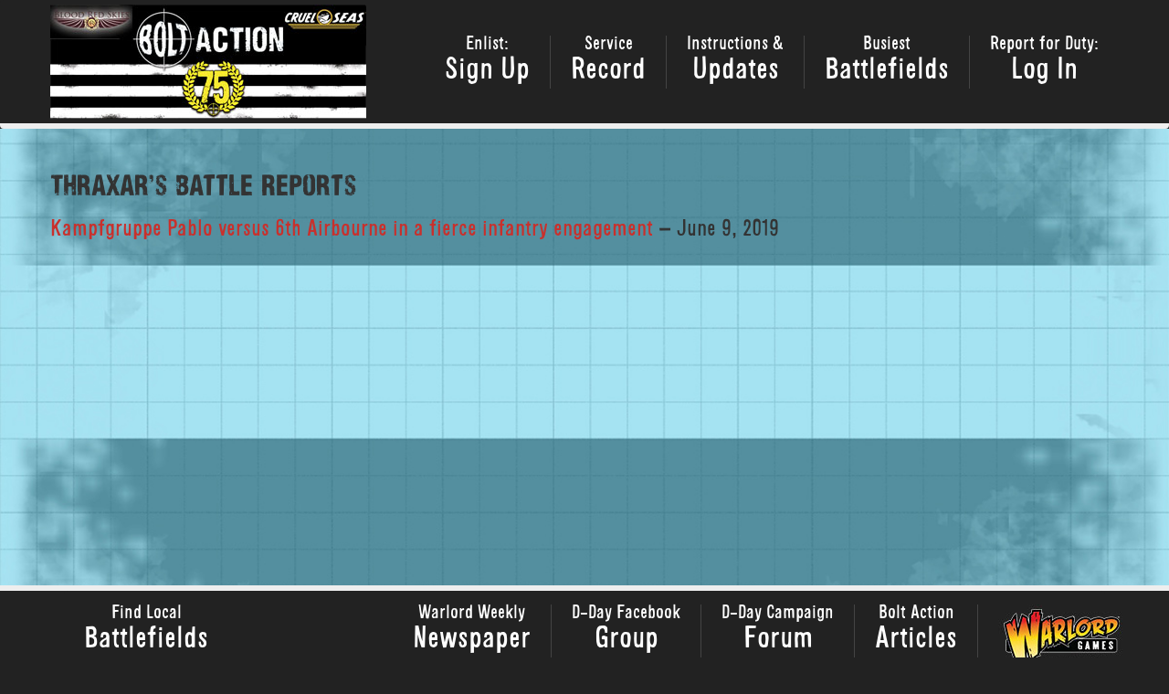

--- FILE ---
content_type: text/html; charset=UTF-8
request_url: https://d-day.boltaction.com/author/ben-ebrahim/
body_size: 12444
content:
<!DOCTYPE html>
<html lang="en-GB">
<head>


    <meta http-equiv="content-type" content="text/html; charset=UTF-8" />
    <meta name="description" content="" />
    <meta http-equiv="X-UA-Compatible" content="IE=edge">
    <meta name="viewport" content="width=device-width, initial-scale=1">
    <link rel="pingback" href="https://d-day.boltaction.com/xmlrpc.php" />
    <script src="https://use.fontawesome.com/b611386cfb.js"></script>
    <title>Thraxar &#8211; D-Day Campaign</title>
<meta name='robots' content='max-image-preview:large' />
<link rel="alternate" type="application/rss+xml" title="D-Day Campaign &raquo; Feed" href="https://d-day.boltaction.com/feed/" />
<link rel="alternate" type="application/rss+xml" title="D-Day Campaign &raquo; Comments Feed" href="https://d-day.boltaction.com/comments/feed/" />
<link rel="alternate" type="application/rss+xml" title="D-Day Campaign &raquo; Posts by Thraxar Feed" href="https://d-day.boltaction.com/author/ben-ebrahim/feed/" />
<style id='wp-img-auto-sizes-contain-inline-css' type='text/css'>
img:is([sizes=auto i],[sizes^="auto," i]){contain-intrinsic-size:3000px 1500px}
/*# sourceURL=wp-img-auto-sizes-contain-inline-css */
</style>
<style id='wp-emoji-styles-inline-css' type='text/css'>

	img.wp-smiley, img.emoji {
		display: inline !important;
		border: none !important;
		box-shadow: none !important;
		height: 1em !important;
		width: 1em !important;
		margin: 0 0.07em !important;
		vertical-align: -0.1em !important;
		background: none !important;
		padding: 0 !important;
	}
/*# sourceURL=wp-emoji-styles-inline-css */
</style>
<style id='wp-block-library-inline-css' type='text/css'>
:root{--wp-block-synced-color:#7a00df;--wp-block-synced-color--rgb:122,0,223;--wp-bound-block-color:var(--wp-block-synced-color);--wp-editor-canvas-background:#ddd;--wp-admin-theme-color:#007cba;--wp-admin-theme-color--rgb:0,124,186;--wp-admin-theme-color-darker-10:#006ba1;--wp-admin-theme-color-darker-10--rgb:0,107,160.5;--wp-admin-theme-color-darker-20:#005a87;--wp-admin-theme-color-darker-20--rgb:0,90,135;--wp-admin-border-width-focus:2px}@media (min-resolution:192dpi){:root{--wp-admin-border-width-focus:1.5px}}.wp-element-button{cursor:pointer}:root .has-very-light-gray-background-color{background-color:#eee}:root .has-very-dark-gray-background-color{background-color:#313131}:root .has-very-light-gray-color{color:#eee}:root .has-very-dark-gray-color{color:#313131}:root .has-vivid-green-cyan-to-vivid-cyan-blue-gradient-background{background:linear-gradient(135deg,#00d084,#0693e3)}:root .has-purple-crush-gradient-background{background:linear-gradient(135deg,#34e2e4,#4721fb 50%,#ab1dfe)}:root .has-hazy-dawn-gradient-background{background:linear-gradient(135deg,#faaca8,#dad0ec)}:root .has-subdued-olive-gradient-background{background:linear-gradient(135deg,#fafae1,#67a671)}:root .has-atomic-cream-gradient-background{background:linear-gradient(135deg,#fdd79a,#004a59)}:root .has-nightshade-gradient-background{background:linear-gradient(135deg,#330968,#31cdcf)}:root .has-midnight-gradient-background{background:linear-gradient(135deg,#020381,#2874fc)}:root{--wp--preset--font-size--normal:16px;--wp--preset--font-size--huge:42px}.has-regular-font-size{font-size:1em}.has-larger-font-size{font-size:2.625em}.has-normal-font-size{font-size:var(--wp--preset--font-size--normal)}.has-huge-font-size{font-size:var(--wp--preset--font-size--huge)}.has-text-align-center{text-align:center}.has-text-align-left{text-align:left}.has-text-align-right{text-align:right}.has-fit-text{white-space:nowrap!important}#end-resizable-editor-section{display:none}.aligncenter{clear:both}.items-justified-left{justify-content:flex-start}.items-justified-center{justify-content:center}.items-justified-right{justify-content:flex-end}.items-justified-space-between{justify-content:space-between}.screen-reader-text{border:0;clip-path:inset(50%);height:1px;margin:-1px;overflow:hidden;padding:0;position:absolute;width:1px;word-wrap:normal!important}.screen-reader-text:focus{background-color:#ddd;clip-path:none;color:#444;display:block;font-size:1em;height:auto;left:5px;line-height:normal;padding:15px 23px 14px;text-decoration:none;top:5px;width:auto;z-index:100000}html :where(.has-border-color){border-style:solid}html :where([style*=border-top-color]){border-top-style:solid}html :where([style*=border-right-color]){border-right-style:solid}html :where([style*=border-bottom-color]){border-bottom-style:solid}html :where([style*=border-left-color]){border-left-style:solid}html :where([style*=border-width]){border-style:solid}html :where([style*=border-top-width]){border-top-style:solid}html :where([style*=border-right-width]){border-right-style:solid}html :where([style*=border-bottom-width]){border-bottom-style:solid}html :where([style*=border-left-width]){border-left-style:solid}html :where(img[class*=wp-image-]){height:auto;max-width:100%}:where(figure){margin:0 0 1em}html :where(.is-position-sticky){--wp-admin--admin-bar--position-offset:var(--wp-admin--admin-bar--height,0px)}@media screen and (max-width:600px){html :where(.is-position-sticky){--wp-admin--admin-bar--position-offset:0px}}

/*# sourceURL=wp-block-library-inline-css */
</style><style id='global-styles-inline-css' type='text/css'>
:root{--wp--preset--aspect-ratio--square: 1;--wp--preset--aspect-ratio--4-3: 4/3;--wp--preset--aspect-ratio--3-4: 3/4;--wp--preset--aspect-ratio--3-2: 3/2;--wp--preset--aspect-ratio--2-3: 2/3;--wp--preset--aspect-ratio--16-9: 16/9;--wp--preset--aspect-ratio--9-16: 9/16;--wp--preset--color--black: #000000;--wp--preset--color--cyan-bluish-gray: #abb8c3;--wp--preset--color--white: #ffffff;--wp--preset--color--pale-pink: #f78da7;--wp--preset--color--vivid-red: #cf2e2e;--wp--preset--color--luminous-vivid-orange: #ff6900;--wp--preset--color--luminous-vivid-amber: #fcb900;--wp--preset--color--light-green-cyan: #7bdcb5;--wp--preset--color--vivid-green-cyan: #00d084;--wp--preset--color--pale-cyan-blue: #8ed1fc;--wp--preset--color--vivid-cyan-blue: #0693e3;--wp--preset--color--vivid-purple: #9b51e0;--wp--preset--gradient--vivid-cyan-blue-to-vivid-purple: linear-gradient(135deg,rgb(6,147,227) 0%,rgb(155,81,224) 100%);--wp--preset--gradient--light-green-cyan-to-vivid-green-cyan: linear-gradient(135deg,rgb(122,220,180) 0%,rgb(0,208,130) 100%);--wp--preset--gradient--luminous-vivid-amber-to-luminous-vivid-orange: linear-gradient(135deg,rgb(252,185,0) 0%,rgb(255,105,0) 100%);--wp--preset--gradient--luminous-vivid-orange-to-vivid-red: linear-gradient(135deg,rgb(255,105,0) 0%,rgb(207,46,46) 100%);--wp--preset--gradient--very-light-gray-to-cyan-bluish-gray: linear-gradient(135deg,rgb(238,238,238) 0%,rgb(169,184,195) 100%);--wp--preset--gradient--cool-to-warm-spectrum: linear-gradient(135deg,rgb(74,234,220) 0%,rgb(151,120,209) 20%,rgb(207,42,186) 40%,rgb(238,44,130) 60%,rgb(251,105,98) 80%,rgb(254,248,76) 100%);--wp--preset--gradient--blush-light-purple: linear-gradient(135deg,rgb(255,206,236) 0%,rgb(152,150,240) 100%);--wp--preset--gradient--blush-bordeaux: linear-gradient(135deg,rgb(254,205,165) 0%,rgb(254,45,45) 50%,rgb(107,0,62) 100%);--wp--preset--gradient--luminous-dusk: linear-gradient(135deg,rgb(255,203,112) 0%,rgb(199,81,192) 50%,rgb(65,88,208) 100%);--wp--preset--gradient--pale-ocean: linear-gradient(135deg,rgb(255,245,203) 0%,rgb(182,227,212) 50%,rgb(51,167,181) 100%);--wp--preset--gradient--electric-grass: linear-gradient(135deg,rgb(202,248,128) 0%,rgb(113,206,126) 100%);--wp--preset--gradient--midnight: linear-gradient(135deg,rgb(2,3,129) 0%,rgb(40,116,252) 100%);--wp--preset--font-size--small: 13px;--wp--preset--font-size--medium: 20px;--wp--preset--font-size--large: 36px;--wp--preset--font-size--x-large: 42px;--wp--preset--spacing--20: 0.44rem;--wp--preset--spacing--30: 0.67rem;--wp--preset--spacing--40: 1rem;--wp--preset--spacing--50: 1.5rem;--wp--preset--spacing--60: 2.25rem;--wp--preset--spacing--70: 3.38rem;--wp--preset--spacing--80: 5.06rem;--wp--preset--shadow--natural: 6px 6px 9px rgba(0, 0, 0, 0.2);--wp--preset--shadow--deep: 12px 12px 50px rgba(0, 0, 0, 0.4);--wp--preset--shadow--sharp: 6px 6px 0px rgba(0, 0, 0, 0.2);--wp--preset--shadow--outlined: 6px 6px 0px -3px rgb(255, 255, 255), 6px 6px rgb(0, 0, 0);--wp--preset--shadow--crisp: 6px 6px 0px rgb(0, 0, 0);}:where(.is-layout-flex){gap: 0.5em;}:where(.is-layout-grid){gap: 0.5em;}body .is-layout-flex{display: flex;}.is-layout-flex{flex-wrap: wrap;align-items: center;}.is-layout-flex > :is(*, div){margin: 0;}body .is-layout-grid{display: grid;}.is-layout-grid > :is(*, div){margin: 0;}:where(.wp-block-columns.is-layout-flex){gap: 2em;}:where(.wp-block-columns.is-layout-grid){gap: 2em;}:where(.wp-block-post-template.is-layout-flex){gap: 1.25em;}:where(.wp-block-post-template.is-layout-grid){gap: 1.25em;}.has-black-color{color: var(--wp--preset--color--black) !important;}.has-cyan-bluish-gray-color{color: var(--wp--preset--color--cyan-bluish-gray) !important;}.has-white-color{color: var(--wp--preset--color--white) !important;}.has-pale-pink-color{color: var(--wp--preset--color--pale-pink) !important;}.has-vivid-red-color{color: var(--wp--preset--color--vivid-red) !important;}.has-luminous-vivid-orange-color{color: var(--wp--preset--color--luminous-vivid-orange) !important;}.has-luminous-vivid-amber-color{color: var(--wp--preset--color--luminous-vivid-amber) !important;}.has-light-green-cyan-color{color: var(--wp--preset--color--light-green-cyan) !important;}.has-vivid-green-cyan-color{color: var(--wp--preset--color--vivid-green-cyan) !important;}.has-pale-cyan-blue-color{color: var(--wp--preset--color--pale-cyan-blue) !important;}.has-vivid-cyan-blue-color{color: var(--wp--preset--color--vivid-cyan-blue) !important;}.has-vivid-purple-color{color: var(--wp--preset--color--vivid-purple) !important;}.has-black-background-color{background-color: var(--wp--preset--color--black) !important;}.has-cyan-bluish-gray-background-color{background-color: var(--wp--preset--color--cyan-bluish-gray) !important;}.has-white-background-color{background-color: var(--wp--preset--color--white) !important;}.has-pale-pink-background-color{background-color: var(--wp--preset--color--pale-pink) !important;}.has-vivid-red-background-color{background-color: var(--wp--preset--color--vivid-red) !important;}.has-luminous-vivid-orange-background-color{background-color: var(--wp--preset--color--luminous-vivid-orange) !important;}.has-luminous-vivid-amber-background-color{background-color: var(--wp--preset--color--luminous-vivid-amber) !important;}.has-light-green-cyan-background-color{background-color: var(--wp--preset--color--light-green-cyan) !important;}.has-vivid-green-cyan-background-color{background-color: var(--wp--preset--color--vivid-green-cyan) !important;}.has-pale-cyan-blue-background-color{background-color: var(--wp--preset--color--pale-cyan-blue) !important;}.has-vivid-cyan-blue-background-color{background-color: var(--wp--preset--color--vivid-cyan-blue) !important;}.has-vivid-purple-background-color{background-color: var(--wp--preset--color--vivid-purple) !important;}.has-black-border-color{border-color: var(--wp--preset--color--black) !important;}.has-cyan-bluish-gray-border-color{border-color: var(--wp--preset--color--cyan-bluish-gray) !important;}.has-white-border-color{border-color: var(--wp--preset--color--white) !important;}.has-pale-pink-border-color{border-color: var(--wp--preset--color--pale-pink) !important;}.has-vivid-red-border-color{border-color: var(--wp--preset--color--vivid-red) !important;}.has-luminous-vivid-orange-border-color{border-color: var(--wp--preset--color--luminous-vivid-orange) !important;}.has-luminous-vivid-amber-border-color{border-color: var(--wp--preset--color--luminous-vivid-amber) !important;}.has-light-green-cyan-border-color{border-color: var(--wp--preset--color--light-green-cyan) !important;}.has-vivid-green-cyan-border-color{border-color: var(--wp--preset--color--vivid-green-cyan) !important;}.has-pale-cyan-blue-border-color{border-color: var(--wp--preset--color--pale-cyan-blue) !important;}.has-vivid-cyan-blue-border-color{border-color: var(--wp--preset--color--vivid-cyan-blue) !important;}.has-vivid-purple-border-color{border-color: var(--wp--preset--color--vivid-purple) !important;}.has-vivid-cyan-blue-to-vivid-purple-gradient-background{background: var(--wp--preset--gradient--vivid-cyan-blue-to-vivid-purple) !important;}.has-light-green-cyan-to-vivid-green-cyan-gradient-background{background: var(--wp--preset--gradient--light-green-cyan-to-vivid-green-cyan) !important;}.has-luminous-vivid-amber-to-luminous-vivid-orange-gradient-background{background: var(--wp--preset--gradient--luminous-vivid-amber-to-luminous-vivid-orange) !important;}.has-luminous-vivid-orange-to-vivid-red-gradient-background{background: var(--wp--preset--gradient--luminous-vivid-orange-to-vivid-red) !important;}.has-very-light-gray-to-cyan-bluish-gray-gradient-background{background: var(--wp--preset--gradient--very-light-gray-to-cyan-bluish-gray) !important;}.has-cool-to-warm-spectrum-gradient-background{background: var(--wp--preset--gradient--cool-to-warm-spectrum) !important;}.has-blush-light-purple-gradient-background{background: var(--wp--preset--gradient--blush-light-purple) !important;}.has-blush-bordeaux-gradient-background{background: var(--wp--preset--gradient--blush-bordeaux) !important;}.has-luminous-dusk-gradient-background{background: var(--wp--preset--gradient--luminous-dusk) !important;}.has-pale-ocean-gradient-background{background: var(--wp--preset--gradient--pale-ocean) !important;}.has-electric-grass-gradient-background{background: var(--wp--preset--gradient--electric-grass) !important;}.has-midnight-gradient-background{background: var(--wp--preset--gradient--midnight) !important;}.has-small-font-size{font-size: var(--wp--preset--font-size--small) !important;}.has-medium-font-size{font-size: var(--wp--preset--font-size--medium) !important;}.has-large-font-size{font-size: var(--wp--preset--font-size--large) !important;}.has-x-large-font-size{font-size: var(--wp--preset--font-size--x-large) !important;}
/*# sourceURL=global-styles-inline-css */
</style>

<style id='classic-theme-styles-inline-css' type='text/css'>
/*! This file is auto-generated */
.wp-block-button__link{color:#fff;background-color:#32373c;border-radius:9999px;box-shadow:none;text-decoration:none;padding:calc(.667em + 2px) calc(1.333em + 2px);font-size:1.125em}.wp-block-file__button{background:#32373c;color:#fff;text-decoration:none}
/*# sourceURL=/wp-includes/css/classic-themes.min.css */
</style>
<link rel='stylesheet' id='bootstrap.css-css' href='https://d-day.boltaction.com/wp-content/themes/campaign/css/bootstrap.css?ver=1' type='text/css' media='all' />
<link rel='stylesheet' id='starterpage.css-css' href='https://d-day.boltaction.com/wp-content/themes/campaign/css/starterpage.css?ver=1' type='text/css' media='all' />
<link rel='stylesheet' id='gauge.css-css' href='https://d-day.boltaction.com/wp-content/themes/campaign/css/gauge.css?ver=1' type='text/css' media='all' />
<link rel='stylesheet' id='stylesheet-css' href='https://d-day.boltaction.com/wp-content/themes/campaign/style.css?ver=1' type='text/css' media='all' />
<link rel='stylesheet' id='dashicons-css' href='https://d-day.boltaction.com/wp-includes/css/dashicons.min.css?ver=6.9' type='text/css' media='all' />
<link rel='stylesheet' id='acf-global-css' href='https://d-day.boltaction.com/wp-content/plugins/advanced-custom-fields/assets/build/css/acf-global.min.css?ver=6.7.0' type='text/css' media='all' />
<link rel='stylesheet' id='acf-input-css' href='https://d-day.boltaction.com/wp-content/plugins/advanced-custom-fields/assets/build/css/acf-input.min.css?ver=6.7.0' type='text/css' media='all' />
<link rel='stylesheet' id='select2-css' href='https://d-day.boltaction.com/wp-content/plugins/advanced-custom-fields/assets/inc/select2/4/select2.min.css?ver=4.0.13' type='text/css' media='all' />
<link rel='stylesheet' id='acf-datepicker-css' href='https://d-day.boltaction.com/wp-content/plugins/advanced-custom-fields/assets/inc/datepicker/jquery-ui.min.css?ver=1.11.4' type='text/css' media='all' />
<link rel='stylesheet' id='acf-timepicker-css' href='https://d-day.boltaction.com/wp-content/plugins/advanced-custom-fields/assets/inc/timepicker/jquery-ui-timepicker-addon.min.css?ver=1.6.1' type='text/css' media='all' />
<link rel='stylesheet' id='wp-color-picker-css' href='https://d-day.boltaction.com/wp-admin/css/color-picker.min.css?ver=6.9' type='text/css' media='all' />
<script type="text/javascript" src="https://d-day.boltaction.com/wp-includes/js/jquery/jquery.min.js?ver=3.7.1" id="jquery-core-js"></script>
<script type="text/javascript" src="https://d-day.boltaction.com/wp-includes/js/jquery/jquery-migrate.min.js?ver=3.4.1" id="jquery-migrate-js"></script>
<script type="text/javascript" src="https://d-day.boltaction.com/wp-includes/js/jquery/ui/core.min.js?ver=1.13.3" id="jquery-ui-core-js"></script>
<script type="text/javascript" src="https://d-day.boltaction.com/wp-includes/js/jquery/ui/mouse.min.js?ver=1.13.3" id="jquery-ui-mouse-js"></script>
<script type="text/javascript" src="https://d-day.boltaction.com/wp-includes/js/jquery/ui/sortable.min.js?ver=1.13.3" id="jquery-ui-sortable-js"></script>
<script type="text/javascript" src="https://d-day.boltaction.com/wp-includes/js/jquery/ui/resizable.min.js?ver=1.13.3" id="jquery-ui-resizable-js"></script>
<script type="text/javascript" src="https://d-day.boltaction.com/wp-content/plugins/advanced-custom-fields/assets/build/js/acf.min.js?ver=6.7.0" id="acf-js"></script>
<script type="text/javascript" src="https://d-day.boltaction.com/wp-includes/js/dist/dom-ready.min.js?ver=f77871ff7694fffea381" id="wp-dom-ready-js"></script>
<script type="text/javascript" src="https://d-day.boltaction.com/wp-includes/js/dist/hooks.min.js?ver=dd5603f07f9220ed27f1" id="wp-hooks-js"></script>
<script type="text/javascript" src="https://d-day.boltaction.com/wp-includes/js/dist/i18n.min.js?ver=c26c3dc7bed366793375" id="wp-i18n-js"></script>
<script type="text/javascript" id="wp-i18n-js-after">
/* <![CDATA[ */
wp.i18n.setLocaleData( { 'text direction\u0004ltr': [ 'ltr' ] } );
//# sourceURL=wp-i18n-js-after
/* ]]> */
</script>
<script type="text/javascript" id="wp-a11y-js-translations">
/* <![CDATA[ */
( function( domain, translations ) {
	var localeData = translations.locale_data[ domain ] || translations.locale_data.messages;
	localeData[""].domain = domain;
	wp.i18n.setLocaleData( localeData, domain );
} )( "default", {"translation-revision-date":"2025-11-13 00:57:08+0000","generator":"GlotPress\/4.0.3","domain":"messages","locale_data":{"messages":{"":{"domain":"messages","plural-forms":"nplurals=2; plural=n != 1;","lang":"en_GB"},"Notifications":["Notifications"]}},"comment":{"reference":"wp-includes\/js\/dist\/a11y.js"}} );
//# sourceURL=wp-a11y-js-translations
/* ]]> */
</script>
<script type="text/javascript" src="https://d-day.boltaction.com/wp-includes/js/dist/a11y.min.js?ver=cb460b4676c94bd228ed" id="wp-a11y-js"></script>
<script type="text/javascript" src="https://d-day.boltaction.com/wp-content/plugins/advanced-custom-fields/assets/build/js/acf-input.min.js?ver=6.7.0" id="acf-input-js"></script>
<script type="text/javascript" src="https://d-day.boltaction.com/wp-content/plugins/advanced-custom-fields/assets/inc/select2/4/select2.full.min.js?ver=4.0.13" id="select2-js"></script>
<script type="text/javascript" src="https://d-day.boltaction.com/wp-includes/js/jquery/ui/datepicker.min.js?ver=1.13.3" id="jquery-ui-datepicker-js"></script>
<script type="text/javascript" id="jquery-ui-datepicker-js-after">
/* <![CDATA[ */
jQuery(function(jQuery){jQuery.datepicker.setDefaults({"closeText":"Close","currentText":"Today","monthNames":["January","February","March","April","May","June","July","August","September","October","November","December"],"monthNamesShort":["Jan","Feb","Mar","Apr","May","Jun","Jul","Aug","Sep","Oct","Nov","Dec"],"nextText":"Next","prevText":"Previous","dayNames":["Sunday","Monday","Tuesday","Wednesday","Thursday","Friday","Saturday"],"dayNamesShort":["Sun","Mon","Tue","Wed","Thu","Fri","Sat"],"dayNamesMin":["S","M","T","W","T","F","S"],"dateFormat":"MM d, yy","firstDay":1,"isRTL":false});});
//# sourceURL=jquery-ui-datepicker-js-after
/* ]]> */
</script>
<script type="text/javascript" src="https://d-day.boltaction.com/wp-content/plugins/advanced-custom-fields/assets/inc/timepicker/jquery-ui-timepicker-addon.min.js?ver=1.6.1" id="acf-timepicker-js"></script>
<script type="text/javascript" src="https://d-day.boltaction.com/wp-includes/js/jquery/ui/draggable.min.js?ver=1.13.3" id="jquery-ui-draggable-js"></script>
<script type="text/javascript" src="https://d-day.boltaction.com/wp-includes/js/jquery/ui/slider.min.js?ver=1.13.3" id="jquery-ui-slider-js"></script>
<script type="text/javascript" src="https://d-day.boltaction.com/wp-includes/js/jquery/jquery.ui.touch-punch.js?ver=0.2.2" id="jquery-touch-punch-js"></script>
<script type="text/javascript" src="https://d-day.boltaction.com/wp-admin/js/iris.min.js?ver=1.0.7" id="iris-js"></script>
<script type="text/javascript" id="wp-color-picker-js-translations">
/* <![CDATA[ */
( function( domain, translations ) {
	var localeData = translations.locale_data[ domain ] || translations.locale_data.messages;
	localeData[""].domain = domain;
	wp.i18n.setLocaleData( localeData, domain );
} )( "default", {"translation-revision-date":"2025-11-13 00:57:20+0000","generator":"GlotPress\/4.0.3","domain":"messages","locale_data":{"messages":{"":{"domain":"messages","plural-forms":"nplurals=2; plural=n != 1;","lang":"en_GB"},"Clear color":["Clear colour"],"Select default color":["Select default colour"],"Color value":["Colour value"],"Select Color":["Select Colour"],"Clear":["Clear"],"Default":["Default"]}},"comment":{"reference":"wp-admin\/js\/color-picker.js"}} );
//# sourceURL=wp-color-picker-js-translations
/* ]]> */
</script>
<script type="text/javascript" src="https://d-day.boltaction.com/wp-admin/js/color-picker.min.js?ver=6.9" id="wp-color-picker-js"></script>
<script type="text/javascript" src="https://d-day.boltaction.com/wp-content/plugins/advanced-custom-fields/assets/inc/color-picker-alpha/wp-color-picker-alpha.js?ver=3.0.0" id="acf-color-picker-alpha-js"></script>
<link rel="https://api.w.org/" href="https://d-day.boltaction.com/wp-json/" /><link rel="alternate" title="JSON" type="application/json" href="https://d-day.boltaction.com/wp-json/wp/v2/users/186" /><link rel="EditURI" type="application/rsd+xml" title="RSD" href="https://d-day.boltaction.com/xmlrpc.php?rsd" />
<meta name="generator" content="WordPress 6.9" />
</head>
<body class="archive author author-ben-ebrahim author-186 wp-theme-campaign">


<div class="dmbs-container">


    <div class="row dmbs-top-menu">
        <nav class="navbar navbar-inverse" role="navigation">
            <div class="container">
                <div class="navbar-header">
                  <button type="button" class="navbar-toggle" data-toggle="collapse" data-target=".navbar-collapse">
                    <span class="sr-only">Toggle navigation</span>
                    <span class="icon-bar"></span>
                    <span class="icon-bar"></span>
                    <span class="icon-bar"></span>
                  </button>
                  <a class="navbar-brand" href="/"><img src="https://d-day.boltaction.com/wp-content/themes/campaign/img/d-day-logo.jpg" alt="Bolt Action D-Day Campaign" title="D-Day Campaign - Home Page"></a>
                </div>
                <div class="navbar-collapse collapse">
                  <ul class="nav navbar-nav navbar-right page-control">
<!--                    <li><a href="https://d-day.boltaction.com">Home: <span>Briefing</span></a></li> -->
                                        <li><a href="/registration/" class="big-bottom">Enlist: <span>Sign Up</span></a></li>
<!--                   <li><a class="big-bottom" id="inv-report">Report a <span>Battle</span></a></li> --> <!-- Uncomment this and comment/remove the previous option as the campaign begins -->
                    <li><a href="/player-profile/" class="big-bottom">Service <span>Record</span></a></li>
                                        <li><a href="/category/mission-updates/" class="big-bottom">Instructions & <span>Updates</span></a></li>
                   <li><a href="/busiest-battlefields/" class="big-bottom">Busiest <span>Battlefields</span></a></li>
                                        <li><a href="https://d-day.boltaction.com/player-login/" class="big-bottom">Report for Duty: <span>Log In</span></a></li>
                    
                  </ul>
                </div>
            </div>
        </nav>
    </div>

<div class="inv-fade inv-hidden"></div>
<div class="inv-popup inv-hidden">
	<div class="inv-folder"></div>
	<div class="inv-dashed inv-paper">
		<a class="closepop"><i class="fa fa-times-circle fa-2x" aria-hidden="true"></i></a>
		<h2>Report a Battle</h2>


		<div id="content">

		<p>Relax soldier, Paris has fallen. You deserve a rest!</p>

		</div>


	</div>
</div>
<!-- start content container -->
<div class="inv-bkg">
<div class="container inv-content">

<h2>Thraxar's Battle Reports</h2><h3><a href="https://d-day.boltaction.com/invbattle/kampfgruppe-pablo-versus-6th-airbourne-in-a-fierce-infantry-engagement/">Kampfgruppe Pablo versus 6th Airbourne in a fierce infantry engagement</a>  – June 9, 2019</h3>
</div>
</div>
<!-- end content container -->

    <div class="dmbs-footer">

            <div class="navbar-wrapper">
      <div class="container">
        <div class="navbar navbar-inverse" role="navigation">
          <div class="container">
            <div class="navbar-nav">
              <ul class="nav navbar-nav navbar-left">
                <li><a href="https://www.warlordgames.com/stockist-category/d-day-campaign/" class="external big-bottom">Find Local <span>Battlefields</span></a></li>
              </ul>
            </div>
            <div class="navbar-collapse ">
              <ul class="nav navbar-nav navbar-right">
                <li><a href="https://d-day.boltaction.com/warlord-weekly-newspaper/" class="external big-bottom">Warlord Weekly <span>Newspaper</span></a></li>
                <li><a href="https://www.facebook.com/groups/boltactioncampaign/" class="external big-bottom">D-Day Facebook <span>Group</span></a></li>
                <li><a href="https://www.warlordgames.com/community/forum/historical/d-day-campaign/" class="external big-bottom">D-Day Campaign <span>Forum</span></a></li>
                <li><a href="https://www.warlordgames.com/bolt-action/" class="external big-bottom">Bolt Action <span>Articles</span></a></li>
                <li><a href="https://store.warlordgames.com/" class="external main-site"><img src="https://d-day.boltaction.com/wp-content/themes/campaign/img/warlord-main-site.jpg" alt="Warlord Games main site"></a></li>
              </ul>
            </div>
          </div>
        </div>

      </div>
    </div>
  </div>
  <div class="sub-footer">
      <div class="container">
        <p class="small">&copy; 2019 Warlord Games. All Rights Reserved.</p>
      </div>
  </div>
      </div>

</div>
<!-- end main container -->

<script type="speculationrules">
{"prefetch":[{"source":"document","where":{"and":[{"href_matches":"/*"},{"not":{"href_matches":["/wp-*.php","/wp-admin/*","/wp-content/uploads/*","/wp-content/*","/wp-content/plugins/*","/wp-content/themes/campaign/*","/*\\?(.+)"]}},{"not":{"selector_matches":"a[rel~=\"nofollow\"]"}},{"not":{"selector_matches":".no-prefetch, .no-prefetch a"}}]},"eagerness":"conservative"}]}
</script>
<script type="text/javascript" src="https://d-day.boltaction.com/wp-content/themes/campaign/js/bootstrap.js?ver=1.80" id="theme-js-js"></script>
<script type="text/javascript" src="https://d-day.boltaction.com/wp-content/themes/campaign/js/invasion.js?ver=1" id="invasion-js-js"></script>
<script id="wp-emoji-settings" type="application/json">
{"baseUrl":"https://s.w.org/images/core/emoji/17.0.2/72x72/","ext":".png","svgUrl":"https://s.w.org/images/core/emoji/17.0.2/svg/","svgExt":".svg","source":{"concatemoji":"https://d-day.boltaction.com/wp-includes/js/wp-emoji-release.min.js?ver=6.9"}}
</script>
<script type="module">
/* <![CDATA[ */
/*! This file is auto-generated */
const a=JSON.parse(document.getElementById("wp-emoji-settings").textContent),o=(window._wpemojiSettings=a,"wpEmojiSettingsSupports"),s=["flag","emoji"];function i(e){try{var t={supportTests:e,timestamp:(new Date).valueOf()};sessionStorage.setItem(o,JSON.stringify(t))}catch(e){}}function c(e,t,n){e.clearRect(0,0,e.canvas.width,e.canvas.height),e.fillText(t,0,0);t=new Uint32Array(e.getImageData(0,0,e.canvas.width,e.canvas.height).data);e.clearRect(0,0,e.canvas.width,e.canvas.height),e.fillText(n,0,0);const a=new Uint32Array(e.getImageData(0,0,e.canvas.width,e.canvas.height).data);return t.every((e,t)=>e===a[t])}function p(e,t){e.clearRect(0,0,e.canvas.width,e.canvas.height),e.fillText(t,0,0);var n=e.getImageData(16,16,1,1);for(let e=0;e<n.data.length;e++)if(0!==n.data[e])return!1;return!0}function u(e,t,n,a){switch(t){case"flag":return n(e,"\ud83c\udff3\ufe0f\u200d\u26a7\ufe0f","\ud83c\udff3\ufe0f\u200b\u26a7\ufe0f")?!1:!n(e,"\ud83c\udde8\ud83c\uddf6","\ud83c\udde8\u200b\ud83c\uddf6")&&!n(e,"\ud83c\udff4\udb40\udc67\udb40\udc62\udb40\udc65\udb40\udc6e\udb40\udc67\udb40\udc7f","\ud83c\udff4\u200b\udb40\udc67\u200b\udb40\udc62\u200b\udb40\udc65\u200b\udb40\udc6e\u200b\udb40\udc67\u200b\udb40\udc7f");case"emoji":return!a(e,"\ud83e\u1fac8")}return!1}function f(e,t,n,a){let r;const o=(r="undefined"!=typeof WorkerGlobalScope&&self instanceof WorkerGlobalScope?new OffscreenCanvas(300,150):document.createElement("canvas")).getContext("2d",{willReadFrequently:!0}),s=(o.textBaseline="top",o.font="600 32px Arial",{});return e.forEach(e=>{s[e]=t(o,e,n,a)}),s}function r(e){var t=document.createElement("script");t.src=e,t.defer=!0,document.head.appendChild(t)}a.supports={everything:!0,everythingExceptFlag:!0},new Promise(t=>{let n=function(){try{var e=JSON.parse(sessionStorage.getItem(o));if("object"==typeof e&&"number"==typeof e.timestamp&&(new Date).valueOf()<e.timestamp+604800&&"object"==typeof e.supportTests)return e.supportTests}catch(e){}return null}();if(!n){if("undefined"!=typeof Worker&&"undefined"!=typeof OffscreenCanvas&&"undefined"!=typeof URL&&URL.createObjectURL&&"undefined"!=typeof Blob)try{var e="postMessage("+f.toString()+"("+[JSON.stringify(s),u.toString(),c.toString(),p.toString()].join(",")+"));",a=new Blob([e],{type:"text/javascript"});const r=new Worker(URL.createObjectURL(a),{name:"wpTestEmojiSupports"});return void(r.onmessage=e=>{i(n=e.data),r.terminate(),t(n)})}catch(e){}i(n=f(s,u,c,p))}t(n)}).then(e=>{for(const n in e)a.supports[n]=e[n],a.supports.everything=a.supports.everything&&a.supports[n],"flag"!==n&&(a.supports.everythingExceptFlag=a.supports.everythingExceptFlag&&a.supports[n]);var t;a.supports.everythingExceptFlag=a.supports.everythingExceptFlag&&!a.supports.flag,a.supports.everything||((t=a.source||{}).concatemoji?r(t.concatemoji):t.wpemoji&&t.twemoji&&(r(t.twemoji),r(t.wpemoji)))});
//# sourceURL=https://d-day.boltaction.com/wp-includes/js/wp-emoji-loader.min.js
/* ]]> */
</script>
<script>
acf.data = {"select2L10n":{"matches_1":"One result is available, press enter to select it.","matches_n":"%d results are available, use up and down arrow keys to navigate.","matches_0":"No matches found","input_too_short_1":"Please enter 1 or more characters","input_too_short_n":"Please enter %d or more characters","input_too_long_1":"Please delete 1 character","input_too_long_n":"Please delete %d characters","selection_too_long_1":"You can only select 1 item","selection_too_long_n":"You can only select %d items","load_more":"Loading more results&hellip;","searching":"Searching&hellip;","load_fail":"Loading failed"},"google_map_api":"https:\/\/maps.googleapis.com\/maps\/api\/js?libraries=places&ver=3&callback=Function.prototype&language=en_GB","datePickerL10n":{"closeText":"Done","currentText":"Today","nextText":"Next","prevText":"Prev","weekHeader":"Wk","monthNames":["January","February","March","April","May","June","July","August","September","October","November","December"],"monthNamesShort":["Jan","Feb","Mar","Apr","May","Jun","Jul","Aug","Sep","Oct","Nov","Dec"],"dayNames":["Sunday","Monday","Tuesday","Wednesday","Thursday","Friday","Saturday"],"dayNamesMin":["S","M","T","W","T","F","S"],"dayNamesShort":["Sun","Mon","Tue","Wed","Thu","Fri","Sat"]},"dateTimePickerL10n":{"timeOnlyTitle":"Choose Time","timeText":"Time","hourText":"Hour","minuteText":"Minute","secondText":"Second","millisecText":"Millisecond","microsecText":"Microsecond","timezoneText":"Time Zone","currentText":"Now","closeText":"Done","selectText":"Select","amNames":["AM","A"],"pmNames":["PM","P"]},"colorPickerL10n":{"hex_string":"Hex String","rgba_string":"RGBA String"},"iconPickerA11yStrings":{"noResultsForSearchTerm":"No results found for that search term","newResultsFoundForSearchTerm":"The available icons matching your search query have been updated in the icon picker below."},"iconPickeri10n":{"dashicons-admin-appearance":"Appearance icon","dashicons-admin-collapse":"Collapse icon","dashicons-admin-comments":"Comments icon","dashicons-admin-customizer":"Customiser icon","dashicons-admin-generic":"Generic icon","dashicons-admin-home":"Home icon","dashicons-admin-links":"Links icon","dashicons-admin-media":"Media icon","dashicons-admin-multisite":"Multisite icon","dashicons-admin-network":"Network icon","dashicons-admin-page":"Page icon","dashicons-admin-plugins":"Plugins icon","dashicons-admin-post":"Post icon","dashicons-admin-settings":"Settings icon","dashicons-admin-site":"Site icon","dashicons-admin-site-alt":"Site (alt) Icon","dashicons-admin-site-alt2":"Site (alt2) Icon","dashicons-admin-site-alt3":"Site (alt3) Icon","dashicons-admin-tools":"Tools icon","dashicons-admin-users":"Users icon","dashicons-airplane":"Aeroplane Icon","dashicons-album":"Album icon","dashicons-align-center":"Align centre icon","dashicons-align-full-width":"Align Full Width Icon","dashicons-align-left":"Align left icon","dashicons-align-none":"Align none icon","dashicons-align-pull-left":"Align Pull Left Icon","dashicons-align-pull-right":"Align Pull Right Icon","dashicons-align-right":"Align right icon","dashicons-align-wide":"Align Wide Icon","dashicons-amazon":"Amazon Icon","dashicons-analytics":"Analytics icon","dashicons-archive":"Archive icon","dashicons-arrow-down":"Arrow down icon","dashicons-arrow-down-alt":"Arrow Down (alt) Icon","dashicons-arrow-down-alt2":"Arrow Down (alt2) Icon","dashicons-arrow-left":"Arrow left icon","dashicons-arrow-left-alt":"Arrow Left (alt) Icon","dashicons-arrow-left-alt2":"Arrow Left (alt2) Icon","dashicons-arrow-right":"Arrow right icon","dashicons-arrow-right-alt":"Arrow Right (alt) Icon","dashicons-arrow-right-alt2":"Arrow Right (alt2) Icon","dashicons-arrow-up":"Arrow up icon","dashicons-arrow-up-alt":"Arrow Up (alt) Icon","dashicons-arrow-up-alt2":"Arrow Up (alt2) Icon","dashicons-art":"Art icon","dashicons-awards":"Awards icon","dashicons-backup":"Backup icon","dashicons-bank":"Bank Icon","dashicons-beer":"Beer Icon","dashicons-bell":"Bell Icon","dashicons-block-default":"Block Default Icon","dashicons-book":"Book icon","dashicons-book-alt":"Book (alt) Icon","dashicons-buddicons-activity":"Activity Icon","dashicons-buddicons-bbpress-logo":"bbPress icon","dashicons-buddicons-buddypress-logo":"BuddyPress Icon","dashicons-buddicons-community":"Community Icon","dashicons-buddicons-forums":"Forums Icon","dashicons-buddicons-friends":"Friends Icon","dashicons-buddicons-groups":"Groups icon","dashicons-buddicons-pm":"PM icon","dashicons-buddicons-replies":"Replies Icon","dashicons-buddicons-topics":"Topics Icon","dashicons-buddicons-tracking":"Tracking Icon","dashicons-building":"Building icon","dashicons-businessman":"Businessman Icon","dashicons-businessperson":"Businessperson Icon","dashicons-businesswoman":"Businesswoman icon","dashicons-button":"Button Icon","dashicons-calculator":"Calculator Icon","dashicons-calendar":"Calendar icon","dashicons-calendar-alt":"Calendar (alt) icon","dashicons-camera":"Camera icon","dashicons-camera-alt":"Camera (alt) Icon","dashicons-car":"Car Icon","dashicons-carrot":"Carrot icon","dashicons-cart":"Basket icon","dashicons-category":"Category icon","dashicons-chart-area":"Chart area icon","dashicons-chart-bar":"Chart bar icon","dashicons-chart-line":"Chart line icon","dashicons-chart-pie":"Chart pie icon","dashicons-clipboard":"Clipboard icon","dashicons-clock":"Clock icon","dashicons-cloud":"Cloud icon","dashicons-cloud-saved":"Cloud Saved Icon","dashicons-cloud-upload":"Cloud Upload Icon","dashicons-code-standards":"Code Standards Icon","dashicons-coffee":"Coffee Icon","dashicons-color-picker":"Colour Picker Icon","dashicons-columns":"Columns Icon","dashicons-controls-back":"Back Icon","dashicons-controls-forward":"Forward Icon","dashicons-controls-pause":"Pause Icon","dashicons-controls-play":"Play Icon","dashicons-controls-repeat":"Repeat Icon","dashicons-controls-skipback":"Skip Back Icon","dashicons-controls-skipforward":"Skip Forward Icon","dashicons-controls-volumeoff":"Volume Off Icon","dashicons-controls-volumeon":"Volume On Icon","dashicons-cover-image":"Cover Image Icon","dashicons-dashboard":"Dashboard icon","dashicons-database":"Database Icon","dashicons-database-add":"Database Add Icon","dashicons-database-export":"Database Export Icon","dashicons-database-import":"Database Import Icon","dashicons-database-remove":"Database Remove Icon","dashicons-database-view":"Database View Icon","dashicons-desktop":"Desktop icon","dashicons-dismiss":"Dismiss icon","dashicons-download":"Download icon","dashicons-drumstick":"Drumstick Icon","dashicons-edit":"Edit icon","dashicons-edit-large":"Edit Large Icon","dashicons-edit-page":"Edit Page Icon","dashicons-editor-aligncenter":"Align centre icon","dashicons-editor-alignleft":"Align left icon","dashicons-editor-alignright":"Align right icon","dashicons-editor-bold":"Bold icon","dashicons-editor-break":"Break icon","dashicons-editor-code":"Code icon","dashicons-editor-contract":"Contract icon","dashicons-editor-customchar":"Custom Character Icon","dashicons-editor-expand":"Expand icon","dashicons-editor-help":"Help icon","dashicons-editor-indent":"Indent icon","dashicons-editor-insertmore":"Insert more icon","dashicons-editor-italic":"Italic icon","dashicons-editor-justify":"Justify icon","dashicons-editor-kitchensink":"Kitchen sink icon","dashicons-editor-ltr":"LTR Icon","dashicons-editor-ol":"Ordered List Icon","dashicons-editor-ol-rtl":"Ordered List RTL Icon","dashicons-editor-outdent":"Outdent icon","dashicons-editor-paragraph":"Paragraph icon","dashicons-editor-paste-text":"Paste text icon","dashicons-editor-paste-word":"Paste word icon","dashicons-editor-quote":"Quote icon","dashicons-editor-removeformatting":"Remove formatting icon","dashicons-editor-rtl":"RTL Icon","dashicons-editor-spellcheck":"Spellcheck icon","dashicons-editor-strikethrough":"Strikethrough icon","dashicons-editor-table":"Table icon","dashicons-editor-textcolor":"Text colour icon","dashicons-editor-ul":"Unordered List Icon","dashicons-editor-underline":"Underline icon","dashicons-editor-unlink":"Unlink icon","dashicons-editor-video":"Video icon","dashicons-ellipsis":"Ellipsis Icon","dashicons-email":"Email icon","dashicons-email-alt":"Email (alt) icon","dashicons-email-alt2":"Email (alt2) Icon","dashicons-embed-audio":"Embed Audio Icon","dashicons-embed-generic":"Embed Generic Icon","dashicons-embed-photo":"Embed Photo Icon","dashicons-embed-post":"Embed Post Icon","dashicons-embed-video":"Embed Video Icon","dashicons-excerpt-view":"Excerpt View Icon","dashicons-exit":"Exit Icon","dashicons-external":"External icon","dashicons-facebook":"Facebook icon","dashicons-facebook-alt":"Facebook (alt) icon","dashicons-feedback":"Feedback icon","dashicons-filter":"Filter icon","dashicons-flag":"Flag icon","dashicons-food":"Food Icon","dashicons-format-aside":"Aside Icon","dashicons-format-audio":"Audio Icon","dashicons-format-chat":"Chat Icon","dashicons-format-gallery":"Gallery Icon","dashicons-format-image":"Image Icon","dashicons-format-quote":"Quote icon","dashicons-format-status":"Status Icon","dashicons-format-video":"Video icon","dashicons-forms":"Forms icon","dashicons-fullscreen-alt":"Fullscreen (alt) Icon","dashicons-fullscreen-exit-alt":"Fullscreen Exit (alt) Icon","dashicons-games":"Games Icon","dashicons-google":"Google Icon","dashicons-grid-view":"Grid view icon","dashicons-groups":"Groups icon","dashicons-hammer":"Hammer icon","dashicons-heading":"Heading Icon","dashicons-heart":"Heart icon","dashicons-hidden":"Hidden icon","dashicons-hourglass":"Hourglass Icon","dashicons-html":"HTML Icon","dashicons-id":"ID icon","dashicons-id-alt":"ID (alt) icon","dashicons-image-crop":"Crop Icon","dashicons-image-filter":"Filter icon","dashicons-image-flip-horizontal":"Flip Horizontal Icon","dashicons-image-flip-vertical":"Flip Vertical Icon","dashicons-image-rotate":"Rotate Icon","dashicons-image-rotate-left":"Rotate Left Icon","dashicons-image-rotate-right":"Rotate Right Icon","dashicons-images-alt":"Images (alt) Icon","dashicons-images-alt2":"Images (alt2) Icon","dashicons-index-card":"Index card icon","dashicons-info":"Info icon","dashicons-info-outline":"Info Outline Icon","dashicons-insert":"Insert Icon","dashicons-insert-after":"Insert After Icon","dashicons-insert-before":"Insert Before Icon","dashicons-instagram":"Instagram Icon","dashicons-laptop":"Laptop icon","dashicons-layout":"Layout icon","dashicons-leftright":"Left right icon","dashicons-lightbulb":"Lightbulb icon","dashicons-linkedin":"LinkedIn Icon","dashicons-list-view":"List view icon","dashicons-location":"Location icon","dashicons-location-alt":"Location (alt) Icon","dashicons-lock":"Lock icon","dashicons-marker":"Marker icon","dashicons-media-archive":"Archive icon","dashicons-media-audio":"Audio Icon","dashicons-media-code":"Code icon","dashicons-media-default":"Default Icon","dashicons-media-document":"Document Icon","dashicons-media-interactive":"Interactive Icon","dashicons-media-spreadsheet":"Spreadsheet Icon","dashicons-media-text":"Text icon","dashicons-media-video":"Video icon","dashicons-megaphone":"Megaphone icon","dashicons-menu":"Menu Icon","dashicons-menu-alt":"Menu (alt) Icon","dashicons-menu-alt2":"Menu (alt2) Icon","dashicons-menu-alt3":"Menu (alt3) Icon","dashicons-microphone":"Microphone icon","dashicons-migrate":"Migrate icon","dashicons-minus":"Minus icon","dashicons-money":"Money icon","dashicons-money-alt":"Money (alt) Icon","dashicons-move":"Move icon","dashicons-nametag":"Name tag icon","dashicons-networking":"Networking icon","dashicons-no":"No icon","dashicons-no-alt":"No (alt) Icon","dashicons-open-folder":"Open Folder Icon","dashicons-palmtree":"Palm Tree Icon","dashicons-paperclip":"Paper clip icon","dashicons-pdf":"PDF Icon","dashicons-performance":"Performance icon","dashicons-pets":"Pets Icon","dashicons-phone":"Phone icon","dashicons-pinterest":"Pinterest Icon","dashicons-playlist-audio":"Playlist audio icon","dashicons-playlist-video":"Playlist video icon","dashicons-plugins-checked":"Plugins Checked Icon","dashicons-plus":"Plus icon","dashicons-plus-alt":"Plus (alt) Icon","dashicons-plus-alt2":"Plus (alt2) Icon","dashicons-podio":"Podio Icon","dashicons-portfolio":"Portfolio icon","dashicons-post-status":"Post status icon","dashicons-pressthis":"Pressthis icon","dashicons-printer":"Printer Icon","dashicons-privacy":"Privacy Icon","dashicons-products":"Products icon","dashicons-randomize":"Randomise icon","dashicons-reddit":"Reddit Icon","dashicons-redo":"Redo icon","dashicons-remove":"Remove Icon","dashicons-rest-api":"REST API Icon","dashicons-rss":"RSS Icon","dashicons-saved":"Saved Icon","dashicons-schedule":"Schedule icon","dashicons-screenoptions":"Screen options icon","dashicons-search":"Search icon","dashicons-share":"Share icon","dashicons-share-alt":"Share (alt) Icon","dashicons-share-alt2":"Share (alt2) Icon","dashicons-shield":"Shield icon","dashicons-shield-alt":"Shield (alt) Icon","dashicons-shortcode":"Shortcode Icon","dashicons-slides":"Slides icon","dashicons-smartphone":"Smartphone icon","dashicons-smiley":"Smiley icon","dashicons-sort":"Sort icon","dashicons-sos":"SOS icon","dashicons-spotify":"Spotify Icon","dashicons-star-empty":"Star empty icon","dashicons-star-filled":"Star filled icon","dashicons-star-half":"Star half icon","dashicons-sticky":"Sticky icon","dashicons-store":"Store icon","dashicons-superhero":"Superhero Icon","dashicons-superhero-alt":"Superhero (alt) Icon","dashicons-table-col-after":"Table Col After Icon","dashicons-table-col-before":"Table Col Before Icon","dashicons-table-col-delete":"Table Col Delete Icon","dashicons-table-row-after":"Table Row After Icon","dashicons-table-row-before":"Table Row Before Icon","dashicons-table-row-delete":"Table Row Delete Icon","dashicons-tablet":"Tablet icon","dashicons-tag":"Tag icon","dashicons-tagcloud":"Tag cloud icon","dashicons-testimonial":"Testimonial icon","dashicons-text":"Text icon","dashicons-text-page":"Text Page Icon","dashicons-thumbs-down":"Thumbs down icon","dashicons-thumbs-up":"Thumbs up icon","dashicons-tickets":"Tickets icon","dashicons-tickets-alt":"Tickets (alt) Icon","dashicons-tide":"Tide Icon","dashicons-translation":"Translation icon","dashicons-trash":"Bin icon","dashicons-twitch":"Twitch Icon","dashicons-twitter":"X icon","dashicons-twitter-alt":"Twitter (alt) Icon","dashicons-undo":"Undo icon","dashicons-universal-access":"Universal access icon","dashicons-universal-access-alt":"Universal Access (alt) Icon","dashicons-unlock":"Unlock icon","dashicons-update":"Update icon","dashicons-update-alt":"Update (alt) Icon","dashicons-upload":"Upload icon","dashicons-vault":"Vault icon","dashicons-video-alt":"Video (alt) Icon","dashicons-video-alt2":"Video (alt2) Icon","dashicons-video-alt3":"Video (alt3) Icon","dashicons-visibility":"Visibility icon","dashicons-warning":"Warning icon","dashicons-welcome-add-page":"Add Page Icon","dashicons-welcome-comments":"Comments icon","dashicons-welcome-learn-more":"Learn More Icon","dashicons-welcome-view-site":"View Site Icon","dashicons-welcome-widgets-menus":"Widgets Menus Icon","dashicons-welcome-write-blog":"Write Blog Icon","dashicons-whatsapp":"WhatsApp Icon","dashicons-wordpress":"WordPress icon","dashicons-wordpress-alt":"WordPress (alt) Icon","dashicons-xing":"Xing Icon","dashicons-yes":"Yes icon","dashicons-yes-alt":"Yes (alt) Icon","dashicons-youtube":"YouTube Icon"},"mimeTypeIcon":"https:\/\/d-day.boltaction.com\/wp-includes\/images\/media\/default.png","mimeTypes":{"jpg|jpeg|jpe":"image\/jpeg","gif":"image\/gif","png":"image\/png","bmp":"image\/bmp","tiff|tif":"image\/tiff","webp":"image\/webp","avif":"image\/avif","ico":"image\/x-icon","heic":"image\/heic","heif":"image\/heif","heics":"image\/heic-sequence","heifs":"image\/heif-sequence","asf|asx":"video\/x-ms-asf","wmv":"video\/x-ms-wmv","wmx":"video\/x-ms-wmx","wm":"video\/x-ms-wm","avi":"video\/avi","divx":"video\/divx","flv":"video\/x-flv","mov|qt":"video\/quicktime","mpeg|mpg|mpe":"video\/mpeg","mp4|m4v":"video\/mp4","ogv":"video\/ogg","webm":"video\/webm","mkv":"video\/x-matroska","3gp|3gpp":"video\/3gpp","3g2|3gp2":"video\/3gpp2","txt|asc|c|cc|h|srt":"text\/plain","csv":"text\/csv","tsv":"text\/tab-separated-values","ics":"text\/calendar","rtx":"text\/richtext","css":"text\/css","vtt":"text\/vtt","dfxp":"application\/ttaf+xml","mp3|m4a|m4b":"audio\/mpeg","aac":"audio\/aac","ra|ram":"audio\/x-realaudio","wav|x-wav":"audio\/wav","ogg|oga":"audio\/ogg","flac":"audio\/flac","mid|midi":"audio\/midi","wma":"audio\/x-ms-wma","wax":"audio\/x-ms-wax","mka":"audio\/x-matroska","rtf":"application\/rtf","pdf":"application\/pdf","class":"application\/java","tar":"application\/x-tar","zip":"application\/zip","gz|gzip":"application\/x-gzip","rar":"application\/rar","7z":"application\/x-7z-compressed","psd":"application\/octet-stream","xcf":"application\/octet-stream","doc":"application\/msword","pot|pps|ppt":"application\/vnd.ms-powerpoint","wri":"application\/vnd.ms-write","xla|xls|xlt|xlw":"application\/vnd.ms-excel","mdb":"application\/vnd.ms-access","mpp":"application\/vnd.ms-project","docx":"application\/vnd.openxmlformats-officedocument.wordprocessingml.document","docm":"application\/vnd.ms-word.document.macroEnabled.12","dotx":"application\/vnd.openxmlformats-officedocument.wordprocessingml.template","dotm":"application\/vnd.ms-word.template.macroEnabled.12","xlsx":"application\/vnd.openxmlformats-officedocument.spreadsheetml.sheet","xlsm":"application\/vnd.ms-excel.sheet.macroEnabled.12","xlsb":"application\/vnd.ms-excel.sheet.binary.macroEnabled.12","xltx":"application\/vnd.openxmlformats-officedocument.spreadsheetml.template","xltm":"application\/vnd.ms-excel.template.macroEnabled.12","xlam":"application\/vnd.ms-excel.addin.macroEnabled.12","pptx":"application\/vnd.openxmlformats-officedocument.presentationml.presentation","pptm":"application\/vnd.ms-powerpoint.presentation.macroEnabled.12","ppsx":"application\/vnd.openxmlformats-officedocument.presentationml.slideshow","ppsm":"application\/vnd.ms-powerpoint.slideshow.macroEnabled.12","potx":"application\/vnd.openxmlformats-officedocument.presentationml.template","potm":"application\/vnd.ms-powerpoint.template.macroEnabled.12","ppam":"application\/vnd.ms-powerpoint.addin.macroEnabled.12","sldx":"application\/vnd.openxmlformats-officedocument.presentationml.slide","sldm":"application\/vnd.ms-powerpoint.slide.macroEnabled.12","onetoc|onetoc2|onetmp|onepkg":"application\/onenote","oxps":"application\/oxps","xps":"application\/vnd.ms-xpsdocument","odt":"application\/vnd.oasis.opendocument.text","odp":"application\/vnd.oasis.opendocument.presentation","ods":"application\/vnd.oasis.opendocument.spreadsheet","odg":"application\/vnd.oasis.opendocument.graphics","odc":"application\/vnd.oasis.opendocument.chart","odb":"application\/vnd.oasis.opendocument.database","odf":"application\/vnd.oasis.opendocument.formula","wp|wpd":"application\/wordperfect","key":"application\/vnd.apple.keynote","numbers":"application\/vnd.apple.numbers","pages":"application\/vnd.apple.pages"},"admin_url":"https:\/\/d-day.boltaction.com\/wp-admin\/","ajaxurl":"https:\/\/d-day.boltaction.com\/wp-admin\/admin-ajax.php","nonce":"8d67606aa5","acf_version":"6.7.0","wp_version":"6.9","browser":"chrome","locale":"en_GB","rtl":false,"screen":null,"post_id":null,"validation":null,"editor":"classic","is_pro":false,"debug":false,"StrictMode":false};
</script>
<script>
acf.doAction( 'prepare' );
</script>
</body>
</html>

--- FILE ---
content_type: text/css
request_url: https://d-day.boltaction.com/wp-content/themes/campaign/css/starterpage.css?ver=1
body_size: 4407
content:
@font-face {
    font-family: 'nidexregular';
    src: url('../fonts/nidex-webfont.eot');
    src: url('../fonts/nidex-webfont.eot?#iefix') format('embedded-opentype'),
         url('../fonts/nidex-webfont.woff') format('woff'),
         url('../fonts/nidex-webfont.ttf') format('truetype'),
         url('../fonts/nidex-webfont.svg#nidexregular') format('svg');
    font-weight: normal;
    font-style: normal;

}

@font-face {
    font-family: 'alsinaultrajada';
    src: url('../fonts/alsina_ultrajada-webfont.eot');
    src: url('../fonts/alsina_ultrajada-webfont.eot?#iefix') format('embedded-opentype'),
         url('../fonts/alsina_ultrajada-webfont.woff') format('woff'),
         url('../fonts/alsina_ultrajada-webfont.ttf') format('truetype'),
         url('../fonts/alsina_ultrajada-webfont.svg#alsinaultrajada') format('svg');
    font-weight: normal;
    font-style: normal;

}



/* TYPE
-------------------------------------------------- */

body 
{
  background-color: #222;
  font-family: 'open_sansregular', arial, helvetica, 'sans-serif';
  text-align: left;
  color: #333;
}

h1,h2
{
  font-family: nidexregular, futura, arial, 'sans-serif';
  font-weight: 400;
}

h3,h4,h5,dt,.navbar-nav li,.inv-popup #poststuff label
{
  font-family: alsinaultrajada, futura, arial, 'sans-serif';
  font-weight: 400;
}

li,li p, td
{
  font-family: 'open_sansregular', arial, helvetica, 'sans-serif';
}


a, a h4 {
    -webkit-transition: all  200ms ease-in-out 0s;
    -moz-transition: all  200ms ease-in-out 0s;
    -o-transition: all  200ms ease-in-out 0s;
    -ms-transition: all  200ms ease-in-out 0s;
    transition: all  200ms ease-in-out 0s;
  color: #c9302c;
}
a:hover {
  color: #d9534f;
}

/* CUSTOMIZE THE NAVBAR
-------------------------------------------------- */

/* Special class on .container surrounding .navbar, used for positioning it into place. */
.dmbs-top-menu {
  background-color: #222;
}
.dmbs-top-menu .navbar {
  border-bottom: 6px solid #eee;
}
.dmbs-footer .navbar-wrapper {
  border-bottom: 1px solid #444;
}
/* Flip around the padding for proper display in narrow viewports */
.dmbs-top-menu > .container {
  padding-right: 0;
  padding-left: 0;
}

.dmbs-top-menu .navbar {
  padding-right: 15px;
  padding-left: 15px;
  margin-bottom: 0;
}
.dmbs-top-menu .navbar .container {
/*  width: auto; */ /* RDC 20190515 Had been commented out with 2 lines, so assumed it needed to go */
}
.navbar-inverse {
  border-width: 0px;
}
.navbar-nav a {
  font-size: 20px;
  line-height: 20px;
  text-align: center;
}
.navbar-nav a span {
  font-size: 32px;
  line-height: 34px;
  display: block;
}
.navbar-nav a.big-bottom span {
  line-height: 38px;
}
.navbar-nav li {
  min-height: 90px;
}
.navbar-inverse .navbar-nav > li > a {
  color: #fff;
  padding-right: 25px;
  padding-left: 25px;
}
.navbar-inverse .navbar-nav > li > a:hover {
  color: #d9534f;
}
.navbar-nav li.active a {
  color: #F6D114;
}
.navbar-brand {
  height: auto;
  padding-top: 10px;
  padding-bottom: 5px;
  margin-left: -10px;
}
.navbar-brand img {
  width: auto;
  height: 85px;
  display: block;
  position: relative;
}


#all-pages-wrapper {
  background-color: #121210;
  position: relative;
}
.page-wrapper {
  position: relative;
  z-index: 2;
  display: none;
}
.page-wrapper .panel {
//  display: none;
}
.page-wrapper .panel {
  padding: 0;
}
.page-wrapper .container {
  z-index: 2;
}

.page-wrapper-bkg {
  z-index: 1;
  position: absolute;
  top: 0px;
  left: 0px;
  height: 100%;
  width: 100%;

}
.page-header {
  border-bottom: none;
}
.blur {
  -webkit-filter: blur(5px);
  -moz-filter: blur(5px);
  -o-filter: blur(5px);
  -ms-filter: blur(5px);
  filter: blur(5px);
}

.inv-bkg {
  background: #b1ded4 url(../img/bkg3.jpg) repeat-y center center;
  background-size: 100% auto;
  background-origin: content-box;
//  display: none;
}
.inv-content {
  padding: 25px 0;
  min-height: 500px;
}
.inv-hidden {
//  display: none;
}
.inv-col-inner {
  margin: 0 auto;
}
.inv-dashed {
  border: 2px dashed #666;
  padding: 10px;
  margin-bottom: 25px;
}
.inv-dashed h2,
.inv-dashed h3 {
  margin-top: 0px;
}
.inv-dashed h4 {
  margin-top: 25px;
  margin-bottom: 5px
}
.inv-region-popups {
  height: 475px;
  overflow: hidden;
}
.inv-region {
  height: 500px;
  display: none;
}
.inv-region ul {
  padding-left: 20px;
}
.inv-region ul li {
  margin-bottom: 0px;
}
.inv-region-overview{
  display: block;
}
.inv-barchart {
  display: block;
  height: 30px;
  width: 100%;
  position: relative;
  background-color: #ed1c24;
  border: 1px solid #736357;
  border-radius: 4px;
}
.inv-barchart-def {
  display: block;
  height: 28px;
  width: 90%;
  position: relative;
  background-color: #cda87c;
  border-right: 1px solid #736357;
  border-radius: 2px 0 0 2px;
      -webkit-transition: width  300ms ease-in-out 0s;
      -moz-transition: width  300ms ease-in-out 0s;
      -o-transition: width  300ms ease-in-out 0s;
      -ms-transition: width  300ms ease-in-out 0s;
      transition: width  300ms ease-out 0s;  
}
.inv-postfeed {
  position: relative;
}
.inv-paper {
  border: 1px solid #fbead8;
  border-radius: 2px;
  position: relative;
  top: 5px;
  z-index: 10;
  -webkit-box-shadow: -5px 0px 20px #555;
  -moz-box-shadow: -5px 0px 20px #555;
  box-shadow: -5px 0px 20px #555;
background: #aca296; /* Old browsers */
background: -moz-linear-gradient(-45deg, #aca296 0%, #fbead8 36%, #fbead8 68%, #f6d4b0 99%); /* FF3.6-15 */
background: -webkit-linear-gradient(-45deg, #aca296 0%,#fbead8 36%,#fbead8 68%,#f6d4b0 99%); /* Chrome10-25,Safari5.1-6 */
background: linear-gradient(135deg, #aca296 0%,#fbead8 36%,#fbead8 68%,#f6d4b0 99%); /* W3C, IE10+, FF16+, Chrome26+, Opera12+, Safari7+ */
filter: progid:DXImageTransform.Microsoft.gradient( startColorstr='#aca296', endColorstr='#f6d4b0',GradientType=1 ); /* IE6-9 fallback on horizontal gradient */ 
}
.inv-paper img {
  max-width: 100%;
  margin-top: 15px;
  margin-bottom: 15px;
  border: 1px solid #222;
}
.inv-paper img.inv-no-border {
  max-width: 100%;
  margin-top: 15px;
  margin-bottom: 15px;
  border: 0px none #222;
}
.inv-folder {
  content:'';
  display: block;
  position: absolute;
  top: 0;
  left: 10px;
  height: 100%;
  width: 90%;
  z-index: 5;
  background-color: #cda87c;
  border-radius: 8px;
  -ms-transform: rotate(-3deg); /* IE 9 */
  -webkit-transform: rotate(-3deg); /* Safari */
  transform: rotate(-3deg); 
  -webkit-box-shadow: -5px 0px 20px #555;
  -moz-box-shadow: -5px 0px 20px #555;
  box-shadow: -5px 0px 20px #555;  
  background-image: url("../img/blood_splat.png");
}
.inv-fade {
  position: fixed;
  width: 100%;
  height: 100%;
  top: 0;
  left: 0;
  background-color: #000;
  opacity: 0.4;
  z-index: 20;
  display: none;
}
.inv-popup {
  position: absolute;
  width: 380px;
  top: 50px;
  right: 10%;
  z-index: 30;
  display: none;
}
.inv-popup #poststuff {
  min-width: auto;
}
.inv-popup #poststuff .label {
  white-space: normal;
  text-shadow: none;
}
.inv-popup #poststuff label {
  font-size: 20px;
  text-align: left;
  text-shadow: 0 1px 0 #FFFFFF;
}
.closepop {
  position: absolute;
  top: 10px;
  right: 10px;
  cursor: pointer;
}
#inv-report {
  cursor: pointer;
}
.inv-avatar {
  border: 1px solid #444;
  border-radius: 50%;
  height: 110px;
  width: 110px;
  background-position: center;
  margin-left: auto;
  margin-right: auto;
}
.navbar-inverse .navbar-right > li > a.inv-avatar {
  height: 55px;
  width: 55px;
  background-position: center;
  background-size: 110%;
  margin-left: 15px !important;
}
img.inv-rankbadge {
  max-width: 110px;
  border: 0px none;
  margin: 6px auto 0;
  display: block;
}
.inv-profile h2 {
  margin-bottom: 0;
  padding-bottom: 4px;
}
.inv-profile .rankandname {
  margin-bottom: 20px;
}
.inv-profile #piereg_pie_form_heading,
.inv-profile .piereg-profile-logout-url {
  display: none;
}
.inv-profile .piereg_edit_profile_link {
  position: absolute;
  top: 10px;
  right: 10px;
  margin-top: 0;
}
#pie_register.pie_profile tr td,
#pie_register.pie_profile tr td span {
  border: 0px none;
  background-color: transparent !important;
}
.inv-medals p {
  margin-bottom: 0;
  margin-top: 5px;
  text-align: center;
}
.inv-medals .inv-medal {
  margin: 5px auto 15px;
  opacity: 0.8;
  display: block;
}
#reportabuse {
  cursor: pointer;
}

/* BUTTONS
-------------------------------------------------- */

input[type="submit"],
input[type="button"] {
    color: #fff;
    background-color: #d9534f;
    border-color: #d43f3a;
    margin-bottom: 0;
    font-weight: normal;
    text-align: center;
    vertical-align: middle;
    cursor: pointer;
    background-image: none;
    border: 1px solid transparent;
    white-space: nowrap;
    padding: 6px 12px;
    font-size: 14px;
    border-radius: 4px;
    -webkit-user-select: none;
    -moz-user-select: none;
    -ms-user-select: none;
    user-select: none;
}
input[type="submit"]:hover,
input[type="button"]:hover,
.inv-popup #poststuff input[type="submit"]:hover {
    background-color: #c9302c;
    border-color: #ac2925;
  }
input[type="submit"]:focus,
input[type="button"]:focus,
.inv-popup #poststuff input[type="submit"]:focus {
    background-color: #c9302c;
    border-color: #761c19;
  }
.inv-popup #poststuff input[type="submit"] {
    width: 100%;
}
.inv-region button,
.inv-rotw button {
    margin-bottom: 10px;
}

/* MAIN MAP
-------------------------------------------------- */

.inv-main-map-canvas {
  position: relative;
  height: 475px;
  overflow: hidden;

}
.inv-main-map a,
.inv-main-map svg,
.inv-main-map img {
  position: absolute;
}
.inv-main-map a svg path,
.inv-main-map a img {
  cursor: pointer;
}
.inv-main-map svg path,
.inv-main-map a.inv-region-ir:hover path {
    fill: #cda87c;
      -webkit-transition: fill  300ms ease-in-out 0s;
      -moz-transition: fill  300ms ease-in-out 0s;
      -o-transition: fill  300ms ease-in-out 0s;
      -ms-transition: fill  300ms ease-in-out 0s;
      transition: fill  300ms ease-in-out 0s;
}
.inv-main-map a.Invader path {
    fill: #ed1c24;
}
.inv-main-map a:hover path {
  fill: #b98b5b;
}
.inv-main-map a.Invader:hover path {
  fill: #c9171e;
}
.inv-main-map a.Contested path {
      -webkit-transition: fill  0ms ease-in-out 0s;
      -moz-transition: fill  0ms ease-in-out 0s;
      -o-transition: fill  0ms ease-in-out 0s;
      -ms-transition: fill  0ms ease-in-out 0s;
      transition: fill  0ms ease-in-out 0s;
}
.inv-main-map img {
  height: 30px;
  width: 30px;
}
.inv-region-uk {
  top: -3px;
  left: -135px;
}
.inv-region-sw {
  top: 282px;
  left: 47px;  
}
.inv-region-wa {
  top: 199px;
  left: 66px;  
}
.inv-region-ir {
  top: 72px;
  left: -135px;  
}
.inv-region-se {
  top: 298px;
  left: 214px;  
}
.inv-region-lo {
  top: 272px;
  left: 221px;  
}
.inv-region-ea {
  top: 216px;
  left: 234px;  
}
.inv-region-em {
  top: 181px;
  left: 206px;  
}
.inv-region-yo {
  top: 123px;
  left: 173px;  
}
.inv-region-nw {
  top: 85px;
  left: 86px;  
}
.inv-region-ne {
  top: 46px;
  left: 165px;  
}
.inv-region-sc {
  top: -7px;
  left: 27px;  
}
.inv-region-ni {
  top: 83px;
  left: -33px;  
}
.inv-region-wm {
  top: 203px;
  left: 157px;  
}

.inv-region-sw img {
  top: 90px;
  left: 55px;  
}
.inv-region-wa img {
  top: 100px;
  left: 70px;  
}
.inv-region-se img {
  top: 38px;
  left: 5px;  
}
.inv-region-lo img {
  top: 18px;
  left: 30px;  
}
.inv-region-ea img {
  top: 15px;
  left: 78px;  
}
.inv-region-em img {
  top: 28px;
  left: 15px;  
}
.inv-region-yo img {
  top: 50px;
  left: 26px;  
}
.inv-region-nw img {
  top: 98px;
  left: 56px;  
}
.inv-region-ne img {
  top: 32px;
  left: 26px;  
}
.inv-region-sc img {
  top: 34px;
  left: 105px;  
}
.inv-region-ni img {
  top: 24px;
  left: 68px;  
}
.inv-region-wm img {
  top: 38px;
  left: 30px;  
}





.intro {
  z-index: 10;
  position: relative;
      -webkit-transition: all  300ms ease-in-out 0s;
      -moz-transition: all  300ms ease-in-out 0s;
      -o-transition: all  300ms ease-in-out 0s;
      -ms-transition: all  300ms ease-in-out 0s;
      transition: all  300ms ease-in-out 0s; 
}
.intro h2 {
  font-size: 36px;
  margin-top: 0;
}
.intro p {
  font-size: 16px;
}
.intro p:last-child {
  margin-bottom: 0;
}
.more a {
  text-shadow: 1px 1px 3px rgba(0, 0, 0, 1);
}
.more a:hover {
  text-decoration: none;
  cursor: pointer;
}
.boxed,
.panel-body {
  background-color: rgba(17,17,17,0.8);
}
#page5 .panel-body,
#page6 .panel-body {
  background-color: #222;
}
.panel {
  background-color: transparent;
  border: 1px solid #444;
    -webkit-transition: all  300ms ease-in-out 0s;
    -moz-transition: all  300ms ease-in-out 0s;
    -o-transition: all  300ms ease-in-out 0s;
    -ms-transition: all  300ms ease-in-out 0s;
    transition: all  300ms ease-in-out 0s;  
}
.panel-fade {
  opacity: 0.8;
}
.panel-title {
  font-size: 24px;
}
.panel-title i {
  float: right;
    -webkit-transition: all  200ms ease-in-out 0s;
    -moz-transition: all  200ms ease-in-out 0s;
    -o-transition: all  200ms ease-in-out 0s;
    -ms-transition: all  200ms ease-in-out 0s;
    transition: all  200ms ease-in-out 0s;  
}

.collapsed .panel-title i {
  transform:rotate(180deg);
  -ms-transform:rotate(180deg); 
  -webkit-transform:rotate(180deg);
}
.panel-group a:hover,
.panel-group a:active {
  text-decoration: none;
}
.panel-body a {
  text-decoration: underline;
}
.panel-group a:hover h4 {
  color: #F6D114;
}
.panel-body a.btn-primary {
  margin-top: 10px;
  float: right;
  text-decoration: none;
  background-color: #be4333;
  border-color: #be4333;
  font-family: Futura, 'Century Gothic', AppleGothic, sans-serif;
  text-transform: uppercase;    
  text-shadow: 0 1px rgba(0,0,0,0.4);
  -webkit-border-radius: 2px;
  -moz-border-radius: 2px;
  border-radius: 2px;    
}
.panel-body a.btn-primary:hover {
  text-decoration: none;
  background: #dd4b39;
  border-color: #be4333;
}
.boxed {
  margin: 20px 0 5px;
  padding: 15px;
  border: 1px solid #444;
  border-radius: 4px;
}
.panel-default .panel-heading {
  background-color: #111;
  border-color: #444;
  color: #fff;
}
.panel-collapse .panel-body {
  border-top: 1px solid #444;
}

.dmbs-footer {
  border-top: 6px solid #eee;
}
.sub-footer {
  margin: 20px 0;
}
.sub-footer .small{
  color: #999;
  margin: 0;
}


/* Abuse Report Form */

textarea#report_reason {
	width: 100%;
	min-height: 200px;
}

#abusereport .rt-align {
	text-align: right;
	margin-top: 10px;
}

/* Login Form - red background needs additional styling and consistency across browsers */

p.piereg_login_error a {
	color: #fff;
}

p.piereg_login_error a:hover {
	color: #fff;
	text-decoration: underline;
}

/* OSX Fix for Report a Battle form, to nullify #poststuff (min-width: 763px;) in edit.min.css which pushes the fields outside the form. */

#poststuff {
	min-width: 50px;
}

/* RESPONSIVE CSS
-------------------------------------------------- */

@media (min-width: 768px) {

  /* Navbar positioning foo */

  .navbar-wrapper .container .container {
    padding-right: 0;
    padding-left: 0;
  }
  .navbar > .container .navbar-brand {
    margin-left: -30px;
  }
  /* The navbar becomes detached from the top, so we round the corners */
  .navbar-wrapper .navbar {
    border-radius: 4px;
  }
  .navbar-collapse {
    padding-right: 0;
    padding-left: 0;    
  }

  .cover {
    background-color: rgba(17,17,17,0.4);
    position: absolute;
    z-index: 1; 
    height: 100%; 
    width: 100%; 
    opacity: 0;
      -webkit-transition: all  300ms ease-in-out 0s;
      -moz-transition: all  300ms ease-in-out 0s;
      -o-transition: all  300ms ease-in-out 0s;
      -ms-transition: all  300ms ease-in-out 0s;
      transition: all  300ms ease-in-out 0s; 
  }
  #all-pages-wrapper,
  .page-wrapper,
  .page-wrapper-bkg {
    height: 700px;
    overflow: hidden;
  }
  .footer .navbar {
  margin: 10px 0;
  }   
  .footer .navbar-nav > li > a {
  height: 58px;
  }
  .footer .navbar-nav > li > a.main-site img {
  position: relative;
  top: -15px;
  }
  .footer .big-middle {
  padding-top: 10px !important;
  }  
  .footer .navbar-left > li > a {
  text-align: left;
  padding-left: 0 !important;
  } 
  .navbar-brand img {
    height: 125px;
  }
  .container {
    position: relative;
    height: 100%;
  }
  .more {
    position: absolute;
    right: 15px;
    bottom: 20px;
  }
  .panel-group {
    position: static;
  }
  .panel-group .panel + .panel {
    margin-top: 0;
  }
  .panel-heading {
    background-color: #111;
    padding: 10px 15px 10px 30px;
  }
  .panel-heading:before {
    content:"";
    width: 88px;
    height: 88px;
    position: absolute;
    top: -44px;
    left: -45px;
    background:url(../images/ba-sight.png) no-repeat;
    background-size: 100%;
  }
  #page0 .box1 {
    position: absolute;
    top: 350px;
    left: auto;
    right: 15px;
    z-index: 100;
  }  
  .box1 {
    position: absolute;
    top: 215px;
    left: 15px;
    z-index: 100;
  }
  .box2 {
    position: absolute;
    top: 215px;
    right: 15px;
    z-index: 90;
  }
  .box3 {
    position: absolute;
    top: 340px;
    left: 15px;
    z-index: 80;
  }
  .box4 {
    position: absolute;
    top: 340px;
    right: 15px;
    z-index: 70;
  }
  .box5 {
    position: absolute;
    top: 460px;
    left: 15px;
    z-index: 60;
  }
  .box6 {
    position: absolute;
    top: 460px;
    right: 15px;
    z-index: 50;
  }  
  .box7 {
    position: absolute;
    top: 580px;
    left: 15px;
    z-index: 50;
  }
}

/* phones
-------------------------------------------------- */
@media (max-width: 767px) {
  .dmbs-top-menu .navbar-toggle {
    margin-right: 15px;
  }
  .dmbs-top-menu .navbar-brand {
    padding-left: 15px;
  }
  .inv-folder {
    display: none;
  }
  .inv-col-inner {
    max-width: 358px;
  }
  .inv-popup {
    right: 5%;
    width: 90%;
  }
}


/* ipad, small screens
-------------------------------------------------- */

@media (min-width: 768px) and (max-width: 991px) {
  .navbar-wrapper {
    padding-top: 5px;
  }  
  .page-control {
    width: 420px;
  }
  .page-control li {
    min-height: 80px;
    text-align: center;
    width: 140px;
  }
  .navbar-inverse .navbar-nav > li > a {
    padding: 10px;
  }  
  .navbar-inverse .navbar-right > li > a {
    width: 140px;
  }
  .inv-avatar {
    display: inline-block !important;
    width: 70px !important;
    height: 70px !important;
  }
  .inv-avatar.profile-pic {
    display: block !important;
    width: 110px !important;
    height: 110px !important;
  }
  .navbar-brand {
    padding-top: 15px;
  }
  .panel-title {
    font-size: 22px;
  }
  .panel-open.box-left {
    position: absolute;
    top: 150px !important;
    left: 216px !important; 
    z-index: 200 !important; 
  }
  .panel-open.box-right {
    position: absolute;
    top: 150px !important; 
    right: 216px !important;  
    z-index: 200 !important; 
  } 
  .footer .big-middle {
  padding-top: 20px !important;
  } 
  .inv-col-inner {
//    max-width: 358px;
  }

}

/* medium
-------------------------------------------------- */

@media (min-width: 992px) and (max-width: 1199px) {
  .page-control {
    margin-top: 8px;
  }
  .navbar-inverse .navbar-nav > li+li > a {
    padding: 0 15px;
    margin: 15px 0;
    border-left: 1px solid #444;
  }
  .navbar-brand {
    padding-top: 5px;
  }
  .navbar-brand img {
    height: 95px;
  } 
  .intro p {
    font-size: 15px;
  }
  .panel-title {
    font-size: 22px;
  } 
  .panel-open.box-left {
    position: absolute;
    top: 150px !important;
    left: 322px !important; 
    z-index: 200 !important; 
  }
  .panel-open.box-right {
    position: absolute;
    top: 150px !important; 
    right: 322px !important;  
    z-index: 200 !important; 
  }   
}

/* large
-------------------------------------------------- */

@media (min-width: 1290px)  {
    #page0bkg,
    #page1bkg,
    #page2bkg,
    #page3bkg,
    #page4bkg,
    #page5bkg,
    #page6bkg {
    background-size: 100% auto;
  }
}

@media (min-width: 1200px) {  
    #page0bkg,
    #page1bkg,
    #page4bkg,
    #page5bkg,
    #page6bkg {
    background-size: 100% auto;
  }  
  #all-pages-wrapper,
  .page-wrapper,
  .page-wrapper-bkg {
    height: 660px;
    overflow: hidden;
  }
  .page-control {
    margin-top: 24px;
  }
  .navbar-brand {
    padding-top: 5px;
  } 
  .navbar-inverse .navbar-nav > li {
//    width: 140px;
    overflow: hidden;
  }  
  .navbar-inverse .navbar-nav > li > a {
  color: #fff;
    padding: 0 22px;
    margin: 15px 0; 
  -webkit-transform: translateZ(0);
  -ms-transform: translateZ(0);
  transform: translateZ(0);
  }
  .footer .navbar {
  margin: 20px 0;
  }
  .navbar-inverse .navbar-nav > li+li > a {
    border-left: 1px solid #444;
  }
.navbar-inverse .navbar-nav > li > a:hover {
//  color: #F6D114;
}
  .page-wrapper {
    background-size: 100% auto ;
  } 
  .panel-open.box-left {
    position: absolute;
    top: 100px !important;
    left: 390px !important; 
    z-index: 200 !important; 
  }
  .panel-open.box-right {
    position: absolute;
    top: 100px !important; 
    right: 390px !important;  
    z-index: 200 !important; 
  }   
}

/* medium and large
-------------------------------------------------- */

@media (min-width: 992px) {
  .intro {
    width: 50%;
  }
  .more {
    position: absolute;
    right: 15px;
    bottom: auto;
    top: 0px;
  }  

}